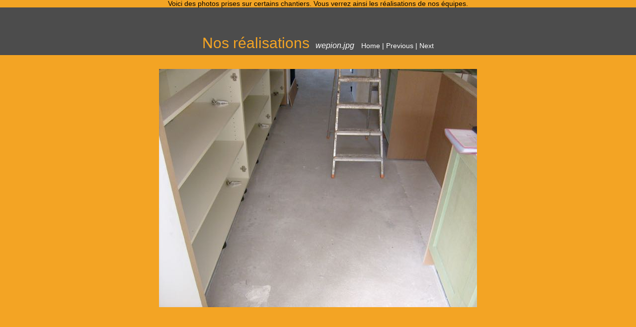

--- FILE ---
content_type: text/html
request_url: https://deco-bois.be/realisations_files/page2-2308-full.html
body_size: 520
content:

<!DOCTYPE html PUBLIC "-//W3C//DTD XHTML 1.0 Strict//EN" "http://www.w3.org/TR/xhtml1/DTD/xhtml1-strict.dtd">
<html xmlns="http://www.w3.org/1999/xhtml">

	<head>
		<meta http-equiv="content-type" content="text/html; charset=utf-8" />
		<meta name="generator" content="RapidWeaver" />
		<link rel="stylesheet" type="text/css" href="../rw_common/themes/Manitoba/consolidated-2.css" /><script src="../rw_common/themes/Manitoba/javascript.js"></script>Voici des photos prises sur certains chantiers. Vous verrez ainsi les réalisations de nos équipes.
		<title>Nos r&eacute;alisations</title>
	</head>

	<body class="photo-background">
	
		<div class="photo-navigation">
			<p class="photo-title">Nos r&eacute;alisations</p>
			<p class="photo-caption">wepion.jpg</p>
			<p class="photo-links"><a href="../realisations.html">Home</a> | <a href="page2-2307-full.html">Previous</a> | <a href="page2-2309-full.html">Next</a></p>
		</div>
		
		<img class="photo-frame" src="page2-2308-full.jpg" alt="wepion.jpg" width="640" height="480"/>
			
		
			
	</body>

</html>

--- FILE ---
content_type: text/css
request_url: https://deco-bois.be/rw_common/themes/Manitoba/consolidated-2.css
body_size: 5227
content:

@media only screen {/* @group General Styles */body {padding: 0;margin: 0;font: 0.85em "Lucida Grande", Lucida, Verdana, sans-serif;}p {padding-bottom: 5px;}b, strong {}a:link, a:visited {text-decoration: none;}a:hover, a:active {text-decoration: underline;}img {border: none;}.image-left {float: left;margin: 3px 10px 3px 0;}.image-right {float: right;margin: 3px 0 3px 10px;}/* @end *//* @group Layout */#title {height: 72px;position: relative;margin: 0 auto;padding: 0 20px 0 22px;}#container {margin: 0 auto;z-index: 2;padding: 0 20px;}.clearer {clear: both;}#bar {height: 7px;width: 100%;border-bottom-width: 1px;border-bottom-style: solid;position: absolute;top: 96px;left: 0;z-index: 1;}#pageHeader {position: relative;z-index: 10;}#pageHeader img {}#pageHeader h1 {font-size: 2.4em;font-weight: normal;font-style: normal;}#pageHeader h2 {font-size: 1.3em;font-weight: normal;font-style: italic;padding-left: 6px;letter-spacing: 1px;}#contentContainer {line-height: 1.5;}#content {padding: 20px 15px 30px 0;font-size: 0.9em;}#sidebarContainer {width: 242px;line-height: 1.5;}#sidebarContainer #sidebar{font-size: 0.8em;}#sidebarContainer .sideHeader {font-size: 1.2em;padding-bottom: 5px;margin-bottom: 15px;border-bottom: 1px dashed #c9c9c9;}#sidebarContainer h1{font-size: 1.4em;padding-bottom: 10px;margin-bottom: 6px;border-bottom: 1px dashed #c9c9c9;font-weight: normal;font-style: normal;}#sidebarContainer h2{font-size: 1.25em;padding-bottom: 10px;margin-bottom: 6px;border-bottom: 1px dashed #c9c9c9;font-weight: normal;font-style: normal;}#sidebarContainer h3 {font-size: 1em;padding-bottom: 10px;margin-bottom: 6px;border-bottom: 1px dashed #c9c9c9;font-weight: normal;font-style: normal;}#footer { margin: 0 auto;}#footer p {padding: 0 0 6px 0;margin: 0;}#footer a:link, #footer a:visited {}#footer a:hover, #footer a:active {}#footerContainer {font-size: 0.85em;height: 39px;border-top-style: solid;border-top-width: 7px;padding: 17px 20px 15px 20px;}/* @end *//* @group Bread-crumb */#breadcrumbcontainer {}#breadcrumbcontainer ul {padding: 0;margin: 0;list-style-type: none;}#breadcrumbcontainer li {display: inline;}#breadcrumbcontainer a {}#breadcrumbcontainer a:hover {}/* @end *//* @group Toolbar *//* Toolbar Styles */#navcontainer {height: 30px;position: absolute;z-index: 300;}#navcontainer #current, #navcontainer .currentAncestor{}#navcontainer ul ul #current , #navcontainer ul ul .currentAncestor {}/* Parent - Level 0 */#navcontainer ul{margin: 0;padding: 0;z-index: 5;list-style-type: none;}#navcontainer li {position: relative;display: inline;float: left;}#navcontainer a {display: block;padding: 6px 15px 17px;text-decoration: none;font-weight: normal;font-size: 1.1em;}#navcontainer a:hover {background: transparent;}#navcontainer a:active {}/* Child - Level 1 *//* All browsers will use this code, it will make the pop out menus work */#navcontainer ul ul {position: absolute;top: 30px;left: 5px;right: 0;display: none;z-index: 6;font-size: 0.75em;width: 173px;padding: 0 0px;margin-top: 10px;}#navcontainer ul ul li {display: block;border-top-width: 1px;border-top-style: solid;border-right-width: 1px;border-right-style: solid;border-bottom-width: 1px;border-bottom-style: solid;border-left-width: 1px;border-left-style: solid;}#navcontainer ul ul a {padding: 6px 0px 6px 8px;display: block;width: 163px;height: auto;}#navcontainer ul ul a:hover {}#navcontainer ul ul #current{}/* Child Level 3 */#navcontainer ul ul ul {position: absolute;left: 171px;top: -11px;z-index: 120;font-size: 1em;}#navcontainer ul ul ul li { }#navcontainer ul ul ul ul li { }#navcontainer ul ul ul ul a{}#navcontainer ul ul ul ul a:hover{}div#navcontainer ul ul, div#navcontainer ul ul ul, div#navcontainer ul li:hover ul ul, div#navcontainer ul li:hover ul ul ul, div#navcontainer ul li:hover ul ul ul ul, div#navcontainer ul li:hover ul ul ul ul ul{display:none;}div#navcontainer ul li:hover ul, div#navcontainer ul ul li:hover ul, div#navcontainer ul ul ul li:hover ul, div#navcontainer ul ul ul ul li:hover ul, div#navcontainer ul ul ul ul ul li:hover ul{display:block;}/* @end *//* @group Global Classes */blockquote, .standout {font-style: italic;margin: 0;font-size: 1.2em;}h1 {font-size: 2em;padding: 5px 0;margin: 0;font-weight: normal;}h2 {font-size: 1.6;padding: 5px 0;margin: 0;font-weight: normal;}h3 {font-size: 1.2;padding: 5px 0;margin: 0;font-weight: normal;}h4 {font-size: 1.1;padding: 3px 0;margin: 0;font-weight: normal;}.imageStyle {}/* Main content area unordered list styles */#contentContainer #content ul {}#contentContainer #content li {}ul.disc {list-style-type: disc;}ul.circle {list-style-type: circle;}ul.square {list-style-type: square;}ol.arabic-numbers {list-style-type: decimal;}ol.upper-alpha {list-style-type: upper-alpha;}ol.lower-alpha {list-style-type: lower-alpha;}ol.upper-roman {list-style-type: upper-roman;}ol.lower-roman {list-style-type: lower-roman;}/* Sidebar area unordered list styles */#sidebarContainer #sidebar ul {}#sidebarContainer #sidebar li {}/* Table Styles */table {}/* @end *//* @group Blog *//* @group Tag Cloud */ul.blog-tag-cloud {padding: 15px 0;margin: 0;}ul.blog-tag-cloud li {padding-right: 5px;text-align: center;list-style-type: none;display: inline;}ul.blog-tag-cloud li a{text-decoration: none;}ul.blog-tag-cloud li a:hover{text-decoration: underline;}.blog-tag-size-1 {font-size: 0.8em;}.blog-tag-size-2 {font-size: 0.85em;}.blog-tag-size-3 {font-size: 0.9em;}.blog-tag-size-4 {font-size: 0.95em;}.blog-tag-size-5 {font-size: 1em;}.blog-tag-size-6 {font-size: 1.05em;}.blog-tag-size-7 {font-size: 1.1em;}.blog-tag-size-8 {font-size: 1.15em;}.blog-tag-size-9 {font-size: 1.2em;}.blog-tag-size-10 {font-size: 1.25em;}.blog-tag-size-11 {font-size: 1.3em;}.blog-tag-size-12 {font-size: 1.35em;}.blog-tag-size-13 {font-size: 1.4em;}.blog-tag-size-14 {font-size: 1.45em;}.blog-tag-size-15 {font-size: 1.5em;}.blog-tag-size-16 {font-size: 1.55em;}.blog-tag-size-17 {font-size: 1.6em;}.blog-tag-size-18 {font-size: 1.65em;}.blog-tag-size-19 {font-size: 1.7em;}.blog-tag-size-20 {font-size: 1.75em;}/* @end *//* @group Archive Page */.blog-archive-background {}.blog-entry-summary {}.blog-archive-headings-wrapper {padding-bottom: 10px;margin-bottom: 0;border-bottom: 1px dashed #c9c9c9;}.blog-archive-entries-wrapper {}.blog-archive-entries-wrapper .blog-entry {}.blog-archive-month {font-size: 2em;letter-spacing: -2px;}.blog-archive-link {}.blog-archive-link a:link, .blog-archive-link a:visited {}/* @end */.blog-entry {padding: 0 0 25px 0;margin-bottom: 20px;border-bottom: 1px dashed #c9c9c9;border-color: #e5e5e5;}h1.blog-entry-title {font-size: 2em;font-weight: normal;font-style: normal;padding: 0;margin: 15px 0 5px 0;}h1.blog-entry-title a {font-weight: normal;font-style: normal;letter-spacing: -2px;border-color: #d8d8d8;}.blog-entry-date {font-size: 1.1em;letter-spacing: -1px;word-spacing: 1px;}/*styles the category link in the main entry */.blog-entry-category {padding-left: 20px;margin-right: 10px;}.blog-entry-category a:link, .blog-entry-category a:visited {}.blog-read-more {}.blog-entry-body {margin-top: 8px;}.blog-entry-comments {}p.blog-entry-tags {padding-left: 20px;}/* styles the archives in the blog sidebar */#blog-archives {padding-top: 15px;line-height: 2;}.blog-archive-link-enabled {padding: 2px 0 2px 20px;}.blog-archive-link-disabled {padding: 2px 0 0px 20px;}/* Styles the blog categories in the blog sidebar */#blog-categories {padding-top: 8px;line-height: 2;}.blog-category-link-enabled {padding-left: 20px;padding: 2px 0 2px 20px;}.blog-category-link-disabled {padding-left: 20px;}/* Styles the blog RSS feeds in the blog sidebar */#blog-rss-feeds {line-height: 2;}.blog-rss-link {background: url(images/feed.png) no-repeat left 1px;padding: 2px 0 3px 21px;}.blog-comments-rss-link {background: url(images/feed.png) no-repeat left 1px;padding: 2px 0 3px 21px;}/* @end *//* @group File Sharing */.filesharing-description {padding-top: 10px;padding-bottom: 6px;}.filesharing-item {padding-top: 10px;}.filesharing-item-title a:link {}.filesharing-item-title a:hover {}.filesharing-item-title a:visited {}.filesharing-item-description {font-size: 0.85em;padding: 6px 0 10px 0;border-bottom: 1px dashed #c9c9c9;}/* @end *//* @group Photo Album *//* @group Index Page (Thumbnail view) */#flashcontent {padding-top: 15px;}.album-title {font-size: 2.2em;margin-bottom: 10px;letter-spacing: -1px;}.album-description {margin-bottom: 20px;}.album-wrapper {display: block;width: 99%;position: relative;}.thumbnail-wrap {text-align: center;position: relative;float: left;margin: 30px 15px;}.thumbnail-frame {position: absolute;    bottom: 0;    left: 0;    padding-left: 5px;padding-right: 5px;}.thumbnail-frame:hover {}.thumbnail-frame a {padding-bottom: 25px;}.thumbnail-frame a:hover {}.thumbnail-frame img {margin: auto;border: none;}.thumbnail-caption {margin: 0 -5px;padding: 7px 0 7px 0;font-size: 0.9em;height: 18px;display: block;}/* @end *//* @group Single Page (Photo view) */.photo-background {text-align: center;}.photo-navigation {height: 41px;border-bottom-width: 8px;border-bottom-style: solid;padding-top: 55px;width: 100%;}.photo-links{padding: 21px 0 0 10px;margin: 0;display: inline;}.photo-navigation a:link, .photo-navigation a:visited {}.photo-navigation a:hover {text-decoration: none;}.photo-frame{padding: 20px;margin-bottom: 20px;}.photo-title {font-size: 2.2em;padding: 5px 0 0 0;margin: 0;display: inline;}.photo-caption {font-size: 1.2em;padding: 10px 0 0 8px;margin: 0;font-style: italic;display: inline;}/* @group EXIF data *//* Data wrapper */.exif-data {}.exif-data p {}/* p tag classes for all exif data */p.exif-version {}p.exif-colour-space {}p.exif-focal-length {}p.exif-dimensions {}p.exif-pixel-y-dimension {}p.exif-pixel-x-dimension {}p.exif-oecf-value {}p.exif-subsec-time-original {}p.exif-exposure-mode {}p.exif-spatial-frequency-response {}p.exif-scene-capture-type {}p.exif-subject-location {}p.exif-shutter-speed {}p.exif-datetime-original {}p.exif-subsec-time {}p.exif-compressed-bits-per-pixel {}p.exif-flash-energy {}p.exif-saturation {}p.exif-brightness {}p.exif-exposure-time {}p.exif-f-number {}p.exif-file-source {}p.exif-gain-control {}p.exif-subject-area {}p.exif-cfa-pattern {}p.exif-scene-type {}p.exif-white-balance {}p.exif-flash {}p.exif-exposure-index {}p.exif-flashpix-version {}p.exif-device-setting-description {}p.exif-focalplane-x-resolution {}p.exif-image-uniqueid {}p.exif-components-configuration {}p.exif-light-source {}p.exif-sensing-method {}p.exif-aperture {}p.exif-sharpness {}p.exif-exposure-program {}p.exif-subject-distance {}p.exif-subsec-time-digitized {}p.exif-contrast {}p.exif-focalplane-resolution-unit {}p.exif-gamma {}p.exif-35mm-focal-length {}p.exif-datetime-digitized {}p.exif-subject-distance-range {}p.exif-custom-rendered {}p.exif-max-aperture {}p.exif-sound-file {}p.exif-metering-mode {}p.exif-spectral-sensitivity {}p.exif-exposure-bias {}p.exif-focalplane-y-resolution {}p.exif-iso-rating {}p.exif-maker-note {}p.exif-digital-zoom-ratio {}p.exif-user-comment {}/* @end *//* @end *//* @end *//* @group Quicktime Page */.movie-description {}/* @end *//* @group Quicktime Album *//* @group Index Page (Movie Thumbnail view) */.movie-page-title {font-size: 2.2em;margin-bottom: 10px;}.movie-page-description {margin-bottom: 20px;}.movie-thumbnail-frame {width: 132px;height: 118px;float: left;position: relative;border-top: 1px ;text-align: center;margin-bottom: 20px;margin-right: 10px;padding-bottom: 25px;}.movie-thumbnail-frame:hover {}.movie-thumbnail-caption {height: 18px;width:  132px;padding: 5px 0px 0 0px;}/* @end *//* @group Single Page (Movie View) */.movie-background {background-image: none;text-align: center;}.movie-title {border-top-style: solid;border-top-width: 7px;font-size: 1.4em;height: 120px;padding: 20px 0 0 20px;}.movie-frame {margin-top: 10px;margin-bottom: 10px;}/* @end *//* @end *//* @group Contact Form */.message-text {padding-top: 10px; } .required-text {} .form-input-field {}label{} .form-input-button { } /* @end *//* @group JS-Kit Override */.js-singleCommentBodyT {display: block;padding-top: 17px !important;}.js-singleCommentHeader {padding: 0 8px !important;}.js-OldComments,.js-commentFieldLabel,.js-pmFieldLabel,.js-singleCommentBody,.js-singleCommentKarmaComMod,.js-commentBodyLabel,.js-commentCmtTextarea,.js-commentAvatarArea,.js-OldCommentsWrap,.js-OldComments,.js-CreateCommentFieldsWrap,.js-CreateCommentFields,.js-commentCmtTextarea,.js-kit-comments div {clear: none !important;}.js-singleCommentText {display: block !important;clear: both !important;}.js-kit-comments br {display: none !important;}.js-singleCommentBody br {display: block !important;}/* @end *//* @group Disqus */#dsq-comments-title {    clear:none !important;} #dsq-content .dsq-options {    clear:none !important;}#dsq-thread-settings  {    clear:none !important;}#dsq-content div {    clear:none !important;}.dsq-button{    float:none ! important;}/* @end *//* @group Sitemap */.rw-sitemap ul {    margin: 0;    padding: 0;    list-style-type: disc;    list-style-position: inside;}.rw-sitemap ul li {    margin: 0 0 10px 0;}.rw-sitemap ul li:last-child {    margin: 0;}.rw-sitemap ul li li {    margin: 0 0 5px 0;}.rw-sitemap ul li li:last-child {    margin: 0;}.rw-sitemap ul ul {    padding: 0 0 0 20px;    list-style-type: square;}.rw-sitemap ul ul ul {    list-style-type: circle;}/* @end *//* @group General */body {background-color: %colour_page_background%;color: #000000;}a:link, a:visited {color: #F3A424;}#footerContainer {color: #F3A424;background-color: #4C4C4C;border-top-color: #F3A424;}/* @end *//* @group Layout */#bar {background-color: #F3A424;border-bottom-color:#DA9320;}#pageHeader {background-color: #4C4C4C;}/* @end *//* @group Navigation */#navcontainer #current,#navcontainer a:link.currentAncestor,#navcontainer a:visited.currentAncestor {color: #F3A424;}#navcontainer ul ul #current, #navcontainer ul ul a:link.currentAncestor,#navcontainer ul ul a:visited.currentAncestor {color: #FFFFFF;background-color: #FFAC25;}#navcontainer a:link, #navcontainer a:visited {color: #FFFFFF;}#navcontainer a:hover, #navcontainer a:active {color: #F3A424;}#navcontainer ul ul {background-color: #F3A424;}#navcontainer ul ul a:link, #navcontainer ul ul a:visited {color: #FFFFFF;}#navcontainer ul ul a:hover {color: #FFFFFF;background-color: #FFAC25;}#navcontainer ul ul #current{color: #FFFFFF;background-color: #FFAC25;}#navcontainer ul ul li {border-top-color: #FFB427;border-right-color: #DA9320;border-bottom-color:#DA9320;border-left-color: #DA9320;}/* @end *//* @group Headings */#pageHeader h1 {color: #F3A424;}#pageHeader h2 {color: #FFFFFF;}/* @end *//* @group Blog */h1.blog-entry-title {color: #4C4C4C;}h1.blog-entry-title a {color: #4C4C4C;}.blog-archive-headings-wrapper {color: #4C4C4C;}/* @end *//* @group Photo and Movies */.photo-background {background-color: #F3A424;}.photo-navigation {background-color: #4C4C4C;color: #F3A424;border-bottom-color: #F3A424;}.photo-links{color: #FFFFFF;}.photo-navigation a:link, .photo-navigation a:visited {color: #FFFFFF;}.photo-navigation a:hover {color: #F3A424;}.photo-caption {color: #FFFFFF;}.movie-thumbnail-caption {color: #FFFFFF;}.movie-background {background-color: #fff;}.thumbnail-caption {color: #FFFFFF;}.movie-title {border-top-color: #F3A424;background-color: #4C4C4C;color: #F3A424;}/* @end */form {color: #F3A424;}label{color:#000000;}#title {width: 95%;}#container {width: 95%;}#footer {width: 95%;}#navcontainer {bottom: 0px;left: 6px;}#pageHeader {height: 74px;padding-top: 22px;}#pageHeader h1 {float: left;margin-right: 5px ;}#pageHeader h2 {float: left;margin-top: 15px;margin-right: 0px;}#contentContainer {width: 100%;line-height: 1.5;}#sidebarContainer {display: none;}.blog-entry-category {background: url(images/file_blue.png) no-repeat left 0;}p.blog-entry-tags {background: url(images/tag_blue.png) no-repeat left 2px;}.blog-category-link-disabled,.blog-archive-link-disabled {background: url(images/file_blue.png) no-repeat left center;}.blog-category-link-enabled,.blog-archive-link-enabled {background: url(images/file_blue.png) no-repeat left 1px;}
}

@media only handheld {/*<group=General Styles>*/body {text-align: left;font-family: Verdana, Arial, Helvetica, sans-serif;font-size: 0.9em;margin: 0px;padding: 0;white-space: pre;}p {}b, strong {}a:link {color: #0000ff;text-decoration: underline;}a:visited {color: #681796;}a:hover, a:active {text-decoration: none;background: #0000ff;color: #ffffff;}img {max-width: 99%;}.image-left {}.image-right {}/*</group>*//*<group=Layout>*/#container { background: #ffffff;background-image: none;width: 100%;}#pageHeader {height: auto;text-align: left;margin-bottom: 8px;background: #000000;padding: 3px;border-bottom: solid #191919 2px;}#pageHeader img {position: relative;top: auto;right: auto;}#pageHeader h1 {color: #ffffff;font-size: 1.3em;margin: 0 0 5px;padding-top: 0px;font-weight: bold;}#pageHeader h2 {font-size: 1.1em;margin: 0;color: #ffffff;font-weight: normal;}#contentContainer {margin: 0px;display: block;width: auto;}#contentContainer #content {margin: 0;padding: 0;}#sidebarContainer {float: none;width: auto;display: block;margin-bottom: 10px;padding-bottom: 10px;border-bottom: 1px solid #808080;}#sidebarContainer #sidebar {margin: 0;padding: 0px;}#sidebarContainer .sideHeader {color: #000000;font-weight: bold;margin-bottom: 5px;}#footer { width: auto;text-align: left;padding: 0px;margin: 0;}#footer p {}#footer a:link, #footer a:visited {}#footer a:hover, #footer a:active {}/*</group>*//*<group=Bread-crumb>*/#breadcrumbcontainer {margin-bottom: 5px;}#breadcrumbcontainer ul {list-style: none;margin: 0;padding: 0;}#breadcrumbcontainer li {display: inline;padding: 0;margin: 0;}#breadcrumbcontainer a {padding: 0;}#breadcrumbcontainer a:hover {}/*</group>*//*<group=Toolbar>*//* Toolbar Styles */#navcontainer {color: #000000;margin: 0 0 10px 0;padding: 0;}#navcontainer #current {}#navcontainer #current:hover {}#navcontainer .currentAncestor {}/* Parent - Level 0 */#navcontainer ul{margin: 0;padding: 0;list-style-type: none;}#navcontainer li {margin: 0;padding: 0;}#navcontainer a {padding: 0;}#navcontainer a:hover {}#navcontainer a:active {}/* Child - Level 1 */#navcontainer ul ul {list-style-type: none;margin-left: 2px;padding: 0;color: black;}#navcontainer ul ul li {padding-left: 5px;}#navcontainer ul ul a {padding: 0;}#navcontainer ul ul a:hover{}#navcontainer ul ul #current{}/* Child - Level 2 */#navcontainer ul ul ul {}#navcontainer ul ul ul li {padding-left: 10px;}#navcontainer ul ul ul a{}#navcontainer ul ul ul a:hover{}/* Child Level 3 */#navcontainer ul ul ul {}#navcontainer ul ul ul ul li {padding-left: 15px;}#navcontainer ul ul ul ul a{}#navcontainer ul ul ul ul a:hover{}/* Child Level 4 */#navcontainer ul ul ul ul {}#navcontainer ul ul ul ul ul li {padding-left: 20px;}#navcontainer ul ul ul ul ul a{}#navcontainer ul ul ul ul ul a:hover{}/* Child Level 5 */#navcontainer ul ul ul ul ul {}#navcontainer ul ul ul ul ul ul li { }#navcontainer ul ul ul ul ul ul a{}#navcontainer ul ul ul ul ul ul a:hover{}/*</group>*//*<group=Global Classes>*/blockquote, .standout {margin: 0;padding: 5px;font-weight: bold;}h1 {}h2 {}h3 {}h4 {}.imageStyle {}/*</group>*//*<group=Blog>*//*<group=Archive Page>*/.blog-archive-background {}.blog-archive-headings-wrapper {}.blog-archive-entries-wrapper {}.blog-archive-entries-wrapper .blog-entry {}.blog-archive-month {}.blog-archive-link {}.blog-archive-link a:link, .blog-archive-link a:visited {}/*</group>*/.blog-entry {}.blog-entry-title {font-weight: bold;margin-bottom: 3px;}.blog-entry-date {margin-bottom: 8px;font-size: 0.9em;color: #808080;}.blog-entry-body {margin-bottom: 5px;padding-bottom: 5px;border-bottom: 1px solid #cccccc;}.blog-entry-comments {display: none;}.blog-entry-category {}.blog-category-link-enabled {}.blog-category-link-disabled {}/*</group>*//*<group=File Sharing>*/.filesharing-description {}.filesharing-item {margin-bottom: 5px;padding-bottom: 5px;border-bottom: 1px solid #cccccc;}.filesharing-item-title a:link {}.filesharing-item-title a:hover {}.filesharing-item-title a:visited {}.filesharing-item-description {}/*</group>*//*<group=Photo Album>*//*<group=Index Page (Thumbnail view)>*/.album-title {font-weight: bold;margin-bottom: 3px;}.album-description {margin-bottom: 8px;font-size: 0.9em;color: #808080;}table.thumbnail-table {width: 99%;}table.thumbnail-table, table.thumbnail-table tr, table.thumbnail-table td {display: block;}.thumbnail-frame {}.thumbnail-frame:hover {}.thumbnail-frame a {}.thumbnail-frame a:hover {}.thumbnail-frame img {}.thumbnail-caption {}/*</group>*//*<group=Single Page (Photo view)>*/.photo-background {}.photo-navigation {}.photo-links {}.photo-navigation a:link, .photo-navigation a:visited {}.photo-navigation a:hover {}.photo-frame{}.photo-title {}.photo-caption {}/*</group>*//*</group>*//*<group=Quicktime Page>*/.movie-description {}/*</group>*//*<group=Quicktime Album>*//*<group=Index Page (Movie Thumbnail view)>*/.movie-page-title {font-weight: bold;margin-bottom: 3px;}.movie-page-description {margin-bottom: 8px;font-size: 0.9em;color: #808080;}.movie-thumbnail-frame {}.movie-thumbnail-frame:hover {}.movie-thumbnail-caption {}/*</group>*//*<group=Single Page (Movie View)>*/.movie-background {}.movie-title {}.movie-frame {}/*</group>*//*</group>*//*<group=Contact Form>*/.message-text { } .required-text {} .form-input-field {max-width: 100%;} .form-input-button { } /*</group>*//* @group General */body {background-color: %colour_page_background%;color: #000000;}a:link, a:visited {color: #F3A424;}#footerContainer {color: #F3A424;background-color: #4C4C4C;border-top-color: #F3A424;}/* @end *//* @group Layout */#bar {background-color: #F3A424;border-bottom-color:#DA9320;}#pageHeader {background-color: #4C4C4C;}/* @end *//* @group Navigation */#navcontainer #current,#navcontainer a:link.currentAncestor,#navcontainer a:visited.currentAncestor {color: #F3A424;}#navcontainer ul ul #current, #navcontainer ul ul a:link.currentAncestor,#navcontainer ul ul a:visited.currentAncestor {color: #FFFFFF;background-color: #FFAC25;}#navcontainer a:link, #navcontainer a:visited {color: #FFFFFF;}#navcontainer a:hover, #navcontainer a:active {color: #F3A424;}#navcontainer ul ul {background-color: #F3A424;}#navcontainer ul ul a:link, #navcontainer ul ul a:visited {color: #FFFFFF;}#navcontainer ul ul a:hover {color: #FFFFFF;background-color: #FFAC25;}#navcontainer ul ul #current{color: #FFFFFF;background-color: #FFAC25;}#navcontainer ul ul li {border-top-color: #FFB427;border-right-color: #DA9320;border-bottom-color:#DA9320;border-left-color: #DA9320;}/* @end *//* @group Headings */#pageHeader h1 {color: #F3A424;}#pageHeader h2 {color: #FFFFFF;}/* @end *//* @group Blog */h1.blog-entry-title {color: #4C4C4C;}h1.blog-entry-title a {color: #4C4C4C;}.blog-archive-headings-wrapper {color: #4C4C4C;}/* @end *//* @group Photo and Movies */.photo-background {background-color: #F3A424;}.photo-navigation {background-color: #4C4C4C;color: #F3A424;border-bottom-color: #F3A424;}.photo-links{color: #FFFFFF;}.photo-navigation a:link, .photo-navigation a:visited {color: #FFFFFF;}.photo-navigation a:hover {color: #F3A424;}.photo-caption {color: #FFFFFF;}.movie-thumbnail-caption {color: #FFFFFF;}.movie-background {background-color: #fff;}.thumbnail-caption {color: #FFFFFF;}.movie-title {border-top-color: #F3A424;background-color: #4C4C4C;color: #F3A424;}/* @end */form {color: #F3A424;}label{color:#000000;}#title {width: 95%;}#container {width: 95%;}#footer {width: 95%;}#navcontainer {bottom: 0px;left: 6px;}#pageHeader {height: 74px;padding-top: 22px;}#pageHeader h1 {float: left;margin-right: 5px ;}#pageHeader h2 {float: left;margin-top: 15px;margin-right: 0px;}#contentContainer {width: 100%;line-height: 1.5;}#sidebarContainer {display: none;}.blog-entry-category {background: url(images/file_blue.png) no-repeat left 0;}p.blog-entry-tags {background: url(images/tag_blue.png) no-repeat left 2px;}.blog-category-link-disabled,.blog-archive-link-disabled {background: url(images/file_blue.png) no-repeat left center;}.blog-category-link-enabled,.blog-archive-link-enabled {background: url(images/file_blue.png) no-repeat left 1px;}
}

@media only print {/*<group=General Styles>*/body {background: transparent none;margin: 0px 5% 0px 5%;text-align: left;color: #000000;letter-spacing: 0.5px;word-spacing: 1px;padding: 0px;font: 10pt Geneva, Arial, Helvetica;}p { }b, strong {font-weight: bold;}a:link, a:visited {}a:hover, a:active {}/*</group>*//*<group=Layout>*/#container {text-align: left;width: 100%;padding: 10px 0 0 0;margin: 0px;}#pageHeader {display: none;}#pageHeader img {float: right;}#pageHeader h1 {color: #000000;margin: 0px;font-weight: bold;font-size: 16pt;padding: 0px;}#pageHeader h2 {color: #333333;margin: 0px;font-size: 13pt;font-weight: normal;padding: 0px;}#contentContainer {float: none !important;padding: 0px;}#contentContainer #content {padding: 0px;}#contentContainer #content img {}#sidebarContainer {float: right;}#sidebarContainer .sidebar {width: 190px;padding: 10px;border-left: 1px solid #cccccc;}#footer {text-align: center; background: none;color: #000000;font-size: 10pt;border-top: 1px solid #cccccc;margin-top: 10px;padding-top: 10px;}#footer a {}#footer a:hover {}/*</group>*//*<group=toolbar>*/#navcontainer {display: none;}/*</group>*//*<group=Bread-crumb>*/#breadcrumbcontainer {display: none;}/*</group>*//*<group=Global Classes>*/.standout {color: #474747;font-size: 11pt;font-weight: bold;letter-spacing: 1px;word-spacing: 2px;padding: 40px;background-color: #f5f5f5;font-style: italic;}h1 {font-size: 20pt;font-weight: bold;margin-bottom: 3px;}h2 {font-size: 18pt;font-weight: bold;margin-bottom: 3px;}h3 {font-size: 16pt;font-weight: bold;margin-bottom: 3px;}h4 {font-size: 14pt;font-weight: bold;margin-bottom: 3px;}h5 {font-size: 12px;font-weight: bold;margin-bottom: 3px;}.imageStyle {}/*</group>*//*<group=Blog>*/.blog-entry {border-style: none;}.blog-entry-title {font-size: 16pt;font-weight: bold;margin-bottom: 3px;border-style: none;}.blog-entry-date {margin-bottom: 10px;margin-top: 5px;border-style: none;font-size: 10pt;color: #333333;}.blog-entry-body {margin-bottom: 45px;border-style: none;}/*</group>*//*<group=File Sharing>*/.filesharing-description {margin-bottom: 20px;border-bottom: 1px solid #d9d9d9;}.filesharing-item {}.filesharing-item-title {font-size: 16pt;font-weight: bold;}.filesharing-item-description {margin-bottom: 10px;}/*</group>*//*<group=Photo Album>*//*<group=Index Page (Thumbnail view)>*/.album-title {font-size: 16pt;font-weight: bold;margin-bottom: 3px;}.album-description {}.thumbnail-frame {margin: 0px;padding: 0px;}.thumbnail-frame a {}.thumbnail-frame a:hover {height: 30px;}.thumbnail-frame img {background: repeat url(images/sidebar_bg.png);}.thumbnail-caption {color: #4c4c4c;margin-top: -2px;font-size: 10pt;}/*</group>*//*<group=Single Page (Photo view)>*/.photo-background {text-align: center;}.photo-navigation {background: none;display: none;}.photo-navigation a {display: none;}.photo-navigation a:hover {display: none;}.photo-frame{}.photo-links {display: none;}.photo-title {display: none;}.photo-caption {font-size: 11pt;margin: 0px;text-align: center;}/*</group>*//*</group>*//*<group=Quicktime Page>*/.movie-title {font-size: 16pt;font-weight: bold;text-align: left;}.movie-description {text-align: center;}.movie-frame {text-align: center;margin-bottom: 10px;}/*</group>*//*<group=General Styles>*/body {background: transparent none;margin: 0px 5% 0px 5%;text-align: left;color: #000000;letter-spacing: 0.5px;word-spacing: 1px;padding: 0px;font: 10pt Georgia, Times New Roman, Times, serif;}p { }b, strong {font-weight: bold;}a:link, a:visited {}a:hover, a:active {}/*</group>*//*<group=Layout>*/#container {text-align: left;width: 100%;padding: 0px;margin: 0px;}#pageHeader {text-align: left;background: none;border-bottom: 1px solid #cccccc;padding-bottom: 10px;margin-bottom: 10px;}#pageHeader img {float: right;}#pageHeader h1 {color: #000000;margin: 0px;font-weight: bold;font-size: 16pt;padding: 0px;}#pageHeader h2 {color: #333333;margin: 0px;font-size: 13pt;font-weight: normal;padding: 0px;}#contentContainer {float: none !important;padding: 0px;margin-bottom: 10px;border-bottom: 1px solid #cccccc;padding-bottom: 10px;}#contentContainer #content {padding: 0px;}#contentContainer #content img {}#sidebarContainer {float: none;width: auto;}#sidebarContainer .sidebar {}#footer {text-align: center; background: none;color: #000000;font-size: 10pt;border-top: 1px solid #cccccc;margin-top: 10px;padding-top: 10px;}#footer a {}#footer a:hover {}/*</group>*//*<group=toolbar>*/#navcontainer {display: none;}/*</group>*//*<group=Bread-crumb>*/#breadcrumbcontainer {display: none;}/*</group>*//*<group=Global Classes>*/.standout {color: #474747;font-size: 11pt;font-weight: bold;letter-spacing: 1px;word-spacing: 2px;padding: 40px;background-color: #f5f5f5;font-style: italic;}h1 {font-size: 20pt;font-weight: bold;margin-bottom: 3px;}h2 {font-size: 18pt;font-weight: bold;margin-bottom: 3px;}h3 {font-size: 16pt;font-weight: bold;margin-bottom: 3px;}h4 {font-size: 14pt;font-weight: bold;margin-bottom: 3px;}h5 {font-size: 12px;font-weight: bold;margin-bottom: 3px;}.imageStyle {}/*</group>*//*<group=Blog>*/.blog-entry {border-style: none;}.blog-entry-title {font-size: 16pt;font-weight: bold;margin-bottom: 3px;border-style: none;}.blog-entry-date {margin-bottom: 10px;margin-top: 5px;border-style: none;font-size: 10pt;color: #333333;}.blog-entry-body {margin-bottom: 45px;border-style: none;}/*</group>*//*<group=File Sharing>*/.filesharing-description {margin-bottom: 20px;border-bottom: 1px solid #d9d9d9;}.filesharing-item {}.filesharing-item-title {font-size: 16pt;font-weight: bold;}.filesharing-item-description {margin-bottom: 10px;}/*</group>*//*<group=Photo Album>*//*<group=Index Page (Thumbnail view)>*/.album-title {font-size: 16pt;font-weight: bold;margin-bottom: 3px;}.album-description {}.thumbnail-frame {margin: 0px;padding: 0px;}.thumbnail-frame a {}.thumbnail-frame a:hover {height: 30px;}.thumbnail-frame img {background: repeat url(images/sidebar_bg.png);}.thumbnail-caption {color: #4c4c4c;margin-top: -2px;font-size: 10pt;}/*</group>*//*<group=Single Page (Photo view)>*/.photo-background {text-align: center;}.photo-navigation {background: none;display: none;}.photo-navigation a {display: none;}.photo-navigation a:hover {display: none;}.photo-frame{}.photo-links {display: none;}.photo-title {display: none;}.photo-caption {font-size: 11pt;margin: 0px;text-align: center;}/*</group>*//*</group>*//*<group=Quicktime Page>*/.movie-title {font-size: 16pt;font-weight: bold;text-align: left;}.movie-description {text-align: center;}.movie-frame {text-align: center;margin-bottom: 10px;}/*</group>*//* @group General */body {background-color: %colour_page_background%;color: #000000;}a:link, a:visited {color: #F3A424;}#footerContainer {color: #F3A424;background-color: #4C4C4C;border-top-color: #F3A424;}/* @end *//* @group Layout */#bar {background-color: #F3A424;border-bottom-color:#DA9320;}#pageHeader {background-color: #4C4C4C;}/* @end *//* @group Navigation */#navcontainer #current,#navcontainer a:link.currentAncestor,#navcontainer a:visited.currentAncestor {color: #F3A424;}#navcontainer ul ul #current, #navcontainer ul ul a:link.currentAncestor,#navcontainer ul ul a:visited.currentAncestor {color: #FFFFFF;background-color: #FFAC25;}#navcontainer a:link, #navcontainer a:visited {color: #FFFFFF;}#navcontainer a:hover, #navcontainer a:active {color: #F3A424;}#navcontainer ul ul {background-color: #F3A424;}#navcontainer ul ul a:link, #navcontainer ul ul a:visited {color: #FFFFFF;}#navcontainer ul ul a:hover {color: #FFFFFF;background-color: #FFAC25;}#navcontainer ul ul #current{color: #FFFFFF;background-color: #FFAC25;}#navcontainer ul ul li {border-top-color: #FFB427;border-right-color: #DA9320;border-bottom-color:#DA9320;border-left-color: #DA9320;}/* @end *//* @group Headings */#pageHeader h1 {color: #F3A424;}#pageHeader h2 {color: #FFFFFF;}/* @end *//* @group Blog */h1.blog-entry-title {color: #4C4C4C;}h1.blog-entry-title a {color: #4C4C4C;}.blog-archive-headings-wrapper {color: #4C4C4C;}/* @end *//* @group Photo and Movies */.photo-background {background-color: #F3A424;}.photo-navigation {background-color: #4C4C4C;color: #F3A424;border-bottom-color: #F3A424;}.photo-links{color: #FFFFFF;}.photo-navigation a:link, .photo-navigation a:visited {color: #FFFFFF;}.photo-navigation a:hover {color: #F3A424;}.photo-caption {color: #FFFFFF;}.movie-thumbnail-caption {color: #FFFFFF;}.movie-background {background-color: #fff;}.thumbnail-caption {color: #FFFFFF;}.movie-title {border-top-color: #F3A424;background-color: #4C4C4C;color: #F3A424;}/* @end */form {color: #F3A424;}label{color:#000000;}#title {width: 95%;}#container {width: 95%;}#footer {width: 95%;}#navcontainer {bottom: 0px;left: 6px;}#pageHeader {height: 74px;padding-top: 22px;}#pageHeader h1 {float: left;margin-right: 5px ;}#pageHeader h2 {float: left;margin-top: 15px;margin-right: 0px;}#contentContainer {width: 100%;line-height: 1.5;}#sidebarContainer {display: none;}.blog-entry-category {background: url(images/file_blue.png) no-repeat left 0;}p.blog-entry-tags {background: url(images/tag_blue.png) no-repeat left 2px;}.blog-category-link-disabled,.blog-archive-link-disabled {background: url(images/file_blue.png) no-repeat left center;}.blog-category-link-enabled,.blog-archive-link-enabled {background: url(images/file_blue.png) no-repeat left 1px;}
}

